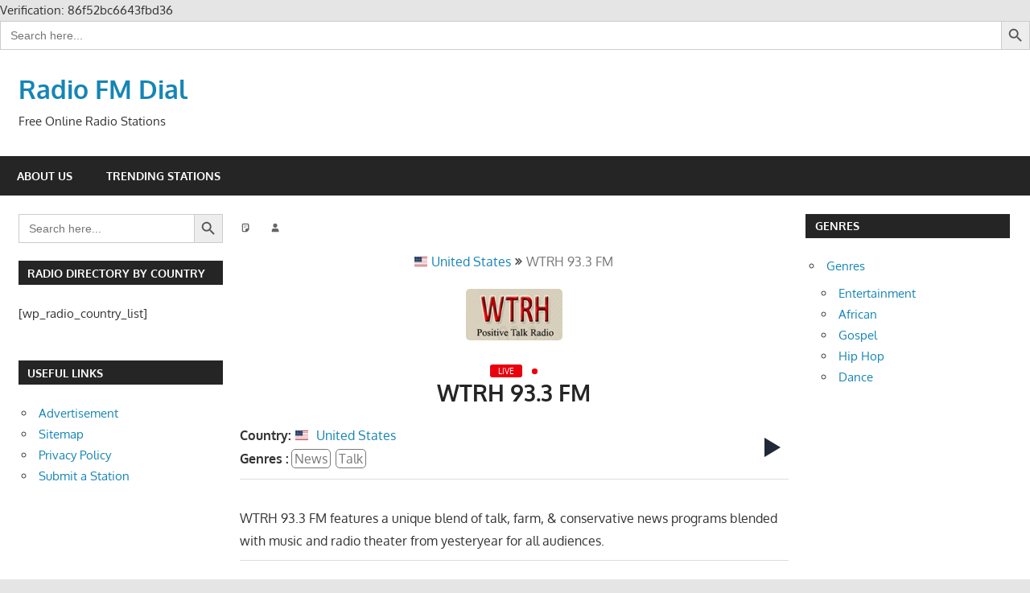

--- FILE ---
content_type: text/html; charset=UTF-8
request_url: https://radiofmdial.com/station/wtrh-93-3-fm/
body_size: 19056
content:
<!DOCTYPE html>
<html lang="en-US" prefix="og: https://ogp.me/ns#">

<head>
<meta charset="UTF-8">
<meta name="viewport" content="width=device-width, initial-scale=1">
<link rel="profile" href="https://gmpg.org/xfn/11">
<link rel="pingback" href="https://radiofmdial.com/xmlrpc.php">

<style>
#wpadminbar #wp-admin-bar-vtrts_pro_top_button .ab-icon:before {
	content: "\f185";
	color: #1DAE22;
	top: 3px;
}
</style>
<!-- Search Engine Optimization by Rank Math PRO - https://rankmath.com/ -->
<title>WTRH 93.3 FM &ndash; Radio FM Dial</title>
<meta name="description" content="56135 1 1 Station Stations word2 word3"/>
<meta name="robots" content="follow, index, max-snippet:-1, max-video-preview:-1, max-image-preview:large"/>
<link rel="canonical" href="https://radiofmdial.com/station/wtrh-93-3-fm/" />
<meta property="og:locale" content="en_US" />
<meta property="og:type" content="article" />
<meta property="og:title" content="WTRH 93.3 FM &ndash; Radio FM Dial" />
<meta property="og:description" content="56135 1 1 Station Stations word2 word3" />
<meta property="og:url" content="https://radiofmdial.com/station/wtrh-93-3-fm/" />
<meta property="og:site_name" content="Radio FM Dial" />
<meta property="article:publisher" content="https://mobile.facebook.com/myradiofmdial/?_rdc=1&_rdr" />
<meta property="article:author" content="https://www.facebook.com/myradiofmdial?mibextid=ZbWKwL" />
<meta property="fb:admins" content="426710201201351" />
<meta property="og:image" content="https://radiofmdial.com/wp-content/uploads/2021/04/IMG_20210401_173853_778.jpg" />
<meta property="og:image:secure_url" content="https://radiofmdial.com/wp-content/uploads/2021/04/IMG_20210401_173853_778.jpg" />
<meta property="og:image:width" content="523" />
<meta property="og:image:height" content="523" />
<meta property="og:image:type" content="image/jpeg" />
<meta name="twitter:card" content="summary_large_image" />
<meta name="twitter:title" content="WTRH 93.3 FM &ndash; Radio FM Dial" />
<meta name="twitter:description" content="56135 1 1 Station Stations word2 word3" />
<meta name="twitter:site" content="@myradiofmdial" />
<meta name="twitter:creator" content="@myradiofmdial" />
<meta name="twitter:image" content="https://radiofmdial.com/wp-content/uploads/2021/04/IMG_20210401_173853_778.jpg" />
<script type="application/ld+json" class="rank-math-schema-pro">{"@context":"https://schema.org","@graph":[{"image":{"@id":"https://radiofmdial.com/wp-content/plugins/wp-radio/assets/images/flags/us.svg"},"headline":"WTRH 93.3 FM &ndash; Radio FM Dial","description":"56135 1 1 Station Stations word2 word3","@type":"Article","author":{"@type":"Person","name":"Seth Kwame Glover"},"datePublished":"2020-10-09T13:27:36+00:00","dateModified":"2020-10-09T13:27:36+00:00","name":"WTRH 93.3 FM &ndash; Radio FM Dial","articleSection":"United States","@id":"https://radiofmdial.com/station/wtrh-93-3-fm/#schema-914544","isPartOf":{"@id":"https://radiofmdial.com/station/wtrh-93-3-fm/#webpage"},"publisher":{"@id":"https://radiofmdial.com/#organization"},"inLanguage":"en-US","mainEntityOfPage":{"@id":"https://radiofmdial.com/station/wtrh-93-3-fm/#webpage"}},{"@type":"WebSite","name":"RadioFMDial","url":"https://radiofmdial.com"},{"@type":"Organization","name":"Radio FM Dial","url":"https://radiofmdial.com/","logo":"https://www.radio.net/assets/images/logo/radio-net.png","address":{"@type":"PostalAddress","addressLocality":"Hamburg","postalCode":"00223","streetAddress":"M\u00fchlenkamp 59"},"contactPoint":{"@type":"ContactPoint","contactType":"customer service","email":"radiofmdial@gmail.com","telephone":"+ 233 266 099 999","availableLanguage":[{"@type":"Language","name":"German","alternateName":"de"},{"@type":"Language","name":"English","alternateName":"en"},{"@type":"Language","name":"French","alternateName":"fr"},{"@type":"Language","name":"Spanish","alternateName":"es"}]}},{"@type":"Organization","@id":"https://citinewsroom.com/#organization","name":"Radiofmdial","url":"https://radiofmdial.com/","sameAs":["https://www.facebook.com/citi97.3","https://www.instagram.com/citi973fm/","https://www.youtube.com/user/citifmvideos","https://en.wikipedia.org/wiki/Citi_FM_(Ghana)","https://twitter.com/citi973"],"logo":{"@type":"ImageObject","@id":"https://citinewsroom.com/#logo","inLanguage":"en-US","url":"https://citinewsroom.com/wp-content/uploads/2017/11/cnr-logo-new.jpg","caption":"Citinewsroom.com"},"image":{"@id":"https://citinewsroom.com/#logo"}},{"@content":"http://schema.org","@type":"WebSite","url":"https://radiofmdial.com/","potentialAction":{"@type":"SearchAction","target":"https://radiofmdial.com/search/?query={search_term_string}","query-input":"required name=search_term_string"}},{"@type":"Organization","@id":"https://radiofmdial.com/#organization","name":"Radiofmdial","url":"https://radiofmdial.com","sameAs":["https://mobile.facebook.com/myradiofmdial/?_rdc=1&amp;_rdr","https://twitter.com/myradiofmdial"],"email":"radiofmdial@gmail.com","logo":{"@type":"ImageObject","@id":"https://radiofmdial.com/#logo","url":"https://radiofmdial.com/wp-content/uploads/2021/04/IMG_20210401_173853_778.jpg","contentUrl":"https://radiofmdial.com/wp-content/uploads/2021/04/IMG_20210401_173853_778.jpg","caption":"Radio FM Dial","inLanguage":"en-US","width":"523","height":"523"}},{"@type":"WebSite","@id":"https://radiofmdial.com/#website","url":"https://radiofmdial.com","name":"Radio FM Dial","alternateName":"Internet Radio","publisher":{"@id":"https://radiofmdial.com/#organization"},"inLanguage":"en-US"},{"@type":"ImageObject","@id":"https://radiofmdial.com/wp-content/plugins/wp-radio/assets/images/flags/us.svg","url":"https://radiofmdial.com/wp-content/plugins/wp-radio/assets/images/flags/us.svg","width":"200","height":"200","inLanguage":"en-US"},{"@type":"BreadcrumbList","@id":"https://radiofmdial.com/station/wtrh-93-3-fm/#breadcrumb","itemListElement":[{"@type":"ListItem","position":"1","item":{"@id":"https://radiofmdial.com","name":"Home"}},{"@type":"ListItem","position":"2","item":{"@id":"https://radiofmdial.com/country/us/","name":"United States"}},{"@type":"ListItem","position":"3","item":{"@id":"https://radiofmdial.com/station/wtrh-93-3-fm/"}}]},{"@type":"WebPage","@id":"https://radiofmdial.com/station/wtrh-93-3-fm/#webpage","url":"https://radiofmdial.com/station/wtrh-93-3-fm/","name":"WTRH 93.3 FM &ndash; Radio FM Dial","datePublished":"","dateModified":"","isPartOf":{"@id":"https://radiofmdial.com/#website"},"primaryImageOfPage":{"@id":"https://radiofmdial.com/wp-content/plugins/wp-radio/assets/images/flags/us.svg"},"inLanguage":"en-US","breadcrumb":{"@id":"https://radiofmdial.com/station/wtrh-93-3-fm/#breadcrumb"}},{"@type":"Person","@id":"https://radiofmdial.com/author/","url":"https://radiofmdial.com/author/","image":{"@type":"ImageObject","@id":"https://secure.gravatar.com/avatar/?s=96&amp;d=mm&amp;r=g","url":"https://secure.gravatar.com/avatar/?s=96&amp;d=mm&amp;r=g","inLanguage":"en-US"},"worksFor":{"@id":"https://radiofmdial.com/#organization"}},{"@type":"Article","headline":"WTRH 93.3 FM &ndash; Radio FM Dial","datePublished":"","dateModified":"","articleSection":"United States","author":{"@id":"https://radiofmdial.com/author/"},"publisher":{"@id":"https://radiofmdial.com/#organization"},"description":"56135 1 1 Station Stations word2 word3","name":"WTRH 93.3 FM &ndash; Radio FM Dial","@id":"https://radiofmdial.com/station/wtrh-93-3-fm/#richSnippet","isPartOf":{"@id":"https://radiofmdial.com/station/wtrh-93-3-fm/#webpage"},"image":{"@id":"https://radiofmdial.com/wp-content/plugins/wp-radio/assets/images/flags/us.svg"},"inLanguage":"en-US","mainEntityOfPage":{"@id":"https://radiofmdial.com/station/wtrh-93-3-fm/#webpage"}}]}</script>
<!-- /Rank Math WordPress SEO plugin -->

<link rel="alternate" type="application/rss+xml" title="Radio FM Dial &raquo; Feed" href="https://radiofmdial.com/feed/" />
<link rel="alternate" type="application/rss+xml" title="Radio FM Dial &raquo; Comments Feed" href="https://radiofmdial.com/comments/feed/" />
<link rel="alternate" title="oEmbed (JSON)" type="application/json+oembed" href="https://radiofmdial.com/wp-json/oembed/1.0/embed?url=https%3A%2F%2Fradiofmdial.com%2Fstation%2Fwtrh-93-3-fm%2F" />
<link rel="alternate" title="oEmbed (XML)" type="text/xml+oembed" href="https://radiofmdial.com/wp-json/oembed/1.0/embed?url=https%3A%2F%2Fradiofmdial.com%2Fstation%2Fwtrh-93-3-fm%2F&#038;format=xml" />
		<!-- This site uses the Google Analytics by MonsterInsights plugin v8.26.0 - Using Analytics tracking - https://www.monsterinsights.com/ -->
							<script src="//www.googletagmanager.com/gtag/js?id=G-DGJTBCVVHH"  data-cfasync="false" data-wpfc-render="false" type="text/javascript" async></script>
			<script data-cfasync="false" data-wpfc-render="false" type="text/javascript">
				var mi_version = '8.26.0';
				var mi_track_user = true;
				var mi_no_track_reason = '';
								var MonsterInsightsDefaultLocations = {"page_location":"https:\/\/radiofmdial.com\/station\/wtrh-93-3-fm\/"};
				if ( typeof MonsterInsightsPrivacyGuardFilter === 'function' ) {
					var MonsterInsightsLocations = (typeof MonsterInsightsExcludeQuery === 'object') ? MonsterInsightsPrivacyGuardFilter( MonsterInsightsExcludeQuery ) : MonsterInsightsPrivacyGuardFilter( MonsterInsightsDefaultLocations );
				} else {
					var MonsterInsightsLocations = (typeof MonsterInsightsExcludeQuery === 'object') ? MonsterInsightsExcludeQuery : MonsterInsightsDefaultLocations;
				}

								var disableStrs = [
										'ga-disable-G-DGJTBCVVHH',
									];

				/* Function to detect opted out users */
				function __gtagTrackerIsOptedOut() {
					for (var index = 0; index < disableStrs.length; index++) {
						if (document.cookie.indexOf(disableStrs[index] + '=true') > -1) {
							return true;
						}
					}

					return false;
				}

				/* Disable tracking if the opt-out cookie exists. */
				if (__gtagTrackerIsOptedOut()) {
					for (var index = 0; index < disableStrs.length; index++) {
						window[disableStrs[index]] = true;
					}
				}

				/* Opt-out function */
				function __gtagTrackerOptout() {
					for (var index = 0; index < disableStrs.length; index++) {
						document.cookie = disableStrs[index] + '=true; expires=Thu, 31 Dec 2099 23:59:59 UTC; path=/';
						window[disableStrs[index]] = true;
					}
				}

				if ('undefined' === typeof gaOptout) {
					function gaOptout() {
						__gtagTrackerOptout();
					}
				}
								window.dataLayer = window.dataLayer || [];

				window.MonsterInsightsDualTracker = {
					helpers: {},
					trackers: {},
				};
				if (mi_track_user) {
					function __gtagDataLayer() {
						dataLayer.push(arguments);
					}

					function __gtagTracker(type, name, parameters) {
						if (!parameters) {
							parameters = {};
						}

						if (parameters.send_to) {
							__gtagDataLayer.apply(null, arguments);
							return;
						}

						if (type === 'event') {
														parameters.send_to = monsterinsights_frontend.v4_id;
							var hookName = name;
							if (typeof parameters['event_category'] !== 'undefined') {
								hookName = parameters['event_category'] + ':' + name;
							}

							if (typeof MonsterInsightsDualTracker.trackers[hookName] !== 'undefined') {
								MonsterInsightsDualTracker.trackers[hookName](parameters);
							} else {
								__gtagDataLayer('event', name, parameters);
							}
							
						} else {
							__gtagDataLayer.apply(null, arguments);
						}
					}

					__gtagTracker('js', new Date());
					__gtagTracker('set', {
						'developer_id.dZGIzZG': true,
											});
					if ( MonsterInsightsLocations.page_location ) {
						__gtagTracker('set', MonsterInsightsLocations);
					}
										__gtagTracker('config', 'G-DGJTBCVVHH', {"forceSSL":"true","link_attribution":"true"} );
															window.gtag = __gtagTracker;										(function () {
						/* https://developers.google.com/analytics/devguides/collection/analyticsjs/ */
						/* ga and __gaTracker compatibility shim. */
						var noopfn = function () {
							return null;
						};
						var newtracker = function () {
							return new Tracker();
						};
						var Tracker = function () {
							return null;
						};
						var p = Tracker.prototype;
						p.get = noopfn;
						p.set = noopfn;
						p.send = function () {
							var args = Array.prototype.slice.call(arguments);
							args.unshift('send');
							__gaTracker.apply(null, args);
						};
						var __gaTracker = function () {
							var len = arguments.length;
							if (len === 0) {
								return;
							}
							var f = arguments[len - 1];
							if (typeof f !== 'object' || f === null || typeof f.hitCallback !== 'function') {
								if ('send' === arguments[0]) {
									var hitConverted, hitObject = false, action;
									if ('event' === arguments[1]) {
										if ('undefined' !== typeof arguments[3]) {
											hitObject = {
												'eventAction': arguments[3],
												'eventCategory': arguments[2],
												'eventLabel': arguments[4],
												'value': arguments[5] ? arguments[5] : 1,
											}
										}
									}
									if ('pageview' === arguments[1]) {
										if ('undefined' !== typeof arguments[2]) {
											hitObject = {
												'eventAction': 'page_view',
												'page_path': arguments[2],
											}
										}
									}
									if (typeof arguments[2] === 'object') {
										hitObject = arguments[2];
									}
									if (typeof arguments[5] === 'object') {
										Object.assign(hitObject, arguments[5]);
									}
									if ('undefined' !== typeof arguments[1].hitType) {
										hitObject = arguments[1];
										if ('pageview' === hitObject.hitType) {
											hitObject.eventAction = 'page_view';
										}
									}
									if (hitObject) {
										action = 'timing' === arguments[1].hitType ? 'timing_complete' : hitObject.eventAction;
										hitConverted = mapArgs(hitObject);
										__gtagTracker('event', action, hitConverted);
									}
								}
								return;
							}

							function mapArgs(args) {
								var arg, hit = {};
								var gaMap = {
									'eventCategory': 'event_category',
									'eventAction': 'event_action',
									'eventLabel': 'event_label',
									'eventValue': 'event_value',
									'nonInteraction': 'non_interaction',
									'timingCategory': 'event_category',
									'timingVar': 'name',
									'timingValue': 'value',
									'timingLabel': 'event_label',
									'page': 'page_path',
									'location': 'page_location',
									'title': 'page_title',
									'referrer' : 'page_referrer',
								};
								for (arg in args) {
																		if (!(!args.hasOwnProperty(arg) || !gaMap.hasOwnProperty(arg))) {
										hit[gaMap[arg]] = args[arg];
									} else {
										hit[arg] = args[arg];
									}
								}
								return hit;
							}

							try {
								f.hitCallback();
							} catch (ex) {
							}
						};
						__gaTracker.create = newtracker;
						__gaTracker.getByName = newtracker;
						__gaTracker.getAll = function () {
							return [];
						};
						__gaTracker.remove = noopfn;
						__gaTracker.loaded = true;
						window['__gaTracker'] = __gaTracker;
					})();
									} else {
										console.log("");
					(function () {
						function __gtagTracker() {
							return null;
						}

						window['__gtagTracker'] = __gtagTracker;
						window['gtag'] = __gtagTracker;
					})();
									}
			</script>
				<!-- / Google Analytics by MonsterInsights -->
		<style id='wp-img-auto-sizes-contain-inline-css' type='text/css'>
img:is([sizes=auto i],[sizes^="auto," i]){contain-intrinsic-size:3000px 1500px}
/*# sourceURL=wp-img-auto-sizes-contain-inline-css */
</style>
<link rel='stylesheet' id='gambit-theme-fonts-css' href='https://radiofmdial.com/wp-content/fonts/87f14628d02ed0cb793d84cb60d74059.css?ver=20201110' type='text/css' media='all' />
<style id='wp-emoji-styles-inline-css' type='text/css'>

	img.wp-smiley, img.emoji {
		display: inline !important;
		border: none !important;
		box-shadow: none !important;
		height: 1em !important;
		width: 1em !important;
		margin: 0 0.07em !important;
		vertical-align: -0.1em !important;
		background: none !important;
		padding: 0 !important;
	}
/*# sourceURL=wp-emoji-styles-inline-css */
</style>
<link rel='stylesheet' id='wp-block-library-css' href='https://radiofmdial.com/wp-includes/css/dist/block-library/style.min.css?ver=dc295d873083afb5791aa51c3f96977c' type='text/css' media='all' />
<style id='classic-theme-styles-inline-css' type='text/css'>
/*! This file is auto-generated */
.wp-block-button__link{color:#fff;background-color:#32373c;border-radius:9999px;box-shadow:none;text-decoration:none;padding:calc(.667em + 2px) calc(1.333em + 2px);font-size:1.125em}.wp-block-file__button{background:#32373c;color:#fff;text-decoration:none}
/*# sourceURL=/wp-includes/css/classic-themes.min.css */
</style>
<style id='global-styles-inline-css' type='text/css'>
:root{--wp--preset--aspect-ratio--square: 1;--wp--preset--aspect-ratio--4-3: 4/3;--wp--preset--aspect-ratio--3-4: 3/4;--wp--preset--aspect-ratio--3-2: 3/2;--wp--preset--aspect-ratio--2-3: 2/3;--wp--preset--aspect-ratio--16-9: 16/9;--wp--preset--aspect-ratio--9-16: 9/16;--wp--preset--color--black: #000000;--wp--preset--color--cyan-bluish-gray: #abb8c3;--wp--preset--color--white: #ffffff;--wp--preset--color--pale-pink: #f78da7;--wp--preset--color--vivid-red: #cf2e2e;--wp--preset--color--luminous-vivid-orange: #ff6900;--wp--preset--color--luminous-vivid-amber: #fcb900;--wp--preset--color--light-green-cyan: #7bdcb5;--wp--preset--color--vivid-green-cyan: #00d084;--wp--preset--color--pale-cyan-blue: #8ed1fc;--wp--preset--color--vivid-cyan-blue: #0693e3;--wp--preset--color--vivid-purple: #9b51e0;--wp--preset--color--primary: #1585b5;--wp--preset--color--secondary: #006c9c;--wp--preset--color--tertiary: #005282;--wp--preset--color--accent: #b52315;--wp--preset--color--highlight: #15b545;--wp--preset--color--light-gray: #e5e5e5;--wp--preset--color--gray: #999999;--wp--preset--color--dark-gray: #252525;--wp--preset--gradient--vivid-cyan-blue-to-vivid-purple: linear-gradient(135deg,rgb(6,147,227) 0%,rgb(155,81,224) 100%);--wp--preset--gradient--light-green-cyan-to-vivid-green-cyan: linear-gradient(135deg,rgb(122,220,180) 0%,rgb(0,208,130) 100%);--wp--preset--gradient--luminous-vivid-amber-to-luminous-vivid-orange: linear-gradient(135deg,rgb(252,185,0) 0%,rgb(255,105,0) 100%);--wp--preset--gradient--luminous-vivid-orange-to-vivid-red: linear-gradient(135deg,rgb(255,105,0) 0%,rgb(207,46,46) 100%);--wp--preset--gradient--very-light-gray-to-cyan-bluish-gray: linear-gradient(135deg,rgb(238,238,238) 0%,rgb(169,184,195) 100%);--wp--preset--gradient--cool-to-warm-spectrum: linear-gradient(135deg,rgb(74,234,220) 0%,rgb(151,120,209) 20%,rgb(207,42,186) 40%,rgb(238,44,130) 60%,rgb(251,105,98) 80%,rgb(254,248,76) 100%);--wp--preset--gradient--blush-light-purple: linear-gradient(135deg,rgb(255,206,236) 0%,rgb(152,150,240) 100%);--wp--preset--gradient--blush-bordeaux: linear-gradient(135deg,rgb(254,205,165) 0%,rgb(254,45,45) 50%,rgb(107,0,62) 100%);--wp--preset--gradient--luminous-dusk: linear-gradient(135deg,rgb(255,203,112) 0%,rgb(199,81,192) 50%,rgb(65,88,208) 100%);--wp--preset--gradient--pale-ocean: linear-gradient(135deg,rgb(255,245,203) 0%,rgb(182,227,212) 50%,rgb(51,167,181) 100%);--wp--preset--gradient--electric-grass: linear-gradient(135deg,rgb(202,248,128) 0%,rgb(113,206,126) 100%);--wp--preset--gradient--midnight: linear-gradient(135deg,rgb(2,3,129) 0%,rgb(40,116,252) 100%);--wp--preset--font-size--small: 13px;--wp--preset--font-size--medium: 20px;--wp--preset--font-size--large: 36px;--wp--preset--font-size--x-large: 42px;--wp--preset--spacing--20: 0.44rem;--wp--preset--spacing--30: 0.67rem;--wp--preset--spacing--40: 1rem;--wp--preset--spacing--50: 1.5rem;--wp--preset--spacing--60: 2.25rem;--wp--preset--spacing--70: 3.38rem;--wp--preset--spacing--80: 5.06rem;--wp--preset--shadow--natural: 6px 6px 9px rgba(0, 0, 0, 0.2);--wp--preset--shadow--deep: 12px 12px 50px rgba(0, 0, 0, 0.4);--wp--preset--shadow--sharp: 6px 6px 0px rgba(0, 0, 0, 0.2);--wp--preset--shadow--outlined: 6px 6px 0px -3px rgb(255, 255, 255), 6px 6px rgb(0, 0, 0);--wp--preset--shadow--crisp: 6px 6px 0px rgb(0, 0, 0);}:where(.is-layout-flex){gap: 0.5em;}:where(.is-layout-grid){gap: 0.5em;}body .is-layout-flex{display: flex;}.is-layout-flex{flex-wrap: wrap;align-items: center;}.is-layout-flex > :is(*, div){margin: 0;}body .is-layout-grid{display: grid;}.is-layout-grid > :is(*, div){margin: 0;}:where(.wp-block-columns.is-layout-flex){gap: 2em;}:where(.wp-block-columns.is-layout-grid){gap: 2em;}:where(.wp-block-post-template.is-layout-flex){gap: 1.25em;}:where(.wp-block-post-template.is-layout-grid){gap: 1.25em;}.has-black-color{color: var(--wp--preset--color--black) !important;}.has-cyan-bluish-gray-color{color: var(--wp--preset--color--cyan-bluish-gray) !important;}.has-white-color{color: var(--wp--preset--color--white) !important;}.has-pale-pink-color{color: var(--wp--preset--color--pale-pink) !important;}.has-vivid-red-color{color: var(--wp--preset--color--vivid-red) !important;}.has-luminous-vivid-orange-color{color: var(--wp--preset--color--luminous-vivid-orange) !important;}.has-luminous-vivid-amber-color{color: var(--wp--preset--color--luminous-vivid-amber) !important;}.has-light-green-cyan-color{color: var(--wp--preset--color--light-green-cyan) !important;}.has-vivid-green-cyan-color{color: var(--wp--preset--color--vivid-green-cyan) !important;}.has-pale-cyan-blue-color{color: var(--wp--preset--color--pale-cyan-blue) !important;}.has-vivid-cyan-blue-color{color: var(--wp--preset--color--vivid-cyan-blue) !important;}.has-vivid-purple-color{color: var(--wp--preset--color--vivid-purple) !important;}.has-black-background-color{background-color: var(--wp--preset--color--black) !important;}.has-cyan-bluish-gray-background-color{background-color: var(--wp--preset--color--cyan-bluish-gray) !important;}.has-white-background-color{background-color: var(--wp--preset--color--white) !important;}.has-pale-pink-background-color{background-color: var(--wp--preset--color--pale-pink) !important;}.has-vivid-red-background-color{background-color: var(--wp--preset--color--vivid-red) !important;}.has-luminous-vivid-orange-background-color{background-color: var(--wp--preset--color--luminous-vivid-orange) !important;}.has-luminous-vivid-amber-background-color{background-color: var(--wp--preset--color--luminous-vivid-amber) !important;}.has-light-green-cyan-background-color{background-color: var(--wp--preset--color--light-green-cyan) !important;}.has-vivid-green-cyan-background-color{background-color: var(--wp--preset--color--vivid-green-cyan) !important;}.has-pale-cyan-blue-background-color{background-color: var(--wp--preset--color--pale-cyan-blue) !important;}.has-vivid-cyan-blue-background-color{background-color: var(--wp--preset--color--vivid-cyan-blue) !important;}.has-vivid-purple-background-color{background-color: var(--wp--preset--color--vivid-purple) !important;}.has-black-border-color{border-color: var(--wp--preset--color--black) !important;}.has-cyan-bluish-gray-border-color{border-color: var(--wp--preset--color--cyan-bluish-gray) !important;}.has-white-border-color{border-color: var(--wp--preset--color--white) !important;}.has-pale-pink-border-color{border-color: var(--wp--preset--color--pale-pink) !important;}.has-vivid-red-border-color{border-color: var(--wp--preset--color--vivid-red) !important;}.has-luminous-vivid-orange-border-color{border-color: var(--wp--preset--color--luminous-vivid-orange) !important;}.has-luminous-vivid-amber-border-color{border-color: var(--wp--preset--color--luminous-vivid-amber) !important;}.has-light-green-cyan-border-color{border-color: var(--wp--preset--color--light-green-cyan) !important;}.has-vivid-green-cyan-border-color{border-color: var(--wp--preset--color--vivid-green-cyan) !important;}.has-pale-cyan-blue-border-color{border-color: var(--wp--preset--color--pale-cyan-blue) !important;}.has-vivid-cyan-blue-border-color{border-color: var(--wp--preset--color--vivid-cyan-blue) !important;}.has-vivid-purple-border-color{border-color: var(--wp--preset--color--vivid-purple) !important;}.has-vivid-cyan-blue-to-vivid-purple-gradient-background{background: var(--wp--preset--gradient--vivid-cyan-blue-to-vivid-purple) !important;}.has-light-green-cyan-to-vivid-green-cyan-gradient-background{background: var(--wp--preset--gradient--light-green-cyan-to-vivid-green-cyan) !important;}.has-luminous-vivid-amber-to-luminous-vivid-orange-gradient-background{background: var(--wp--preset--gradient--luminous-vivid-amber-to-luminous-vivid-orange) !important;}.has-luminous-vivid-orange-to-vivid-red-gradient-background{background: var(--wp--preset--gradient--luminous-vivid-orange-to-vivid-red) !important;}.has-very-light-gray-to-cyan-bluish-gray-gradient-background{background: var(--wp--preset--gradient--very-light-gray-to-cyan-bluish-gray) !important;}.has-cool-to-warm-spectrum-gradient-background{background: var(--wp--preset--gradient--cool-to-warm-spectrum) !important;}.has-blush-light-purple-gradient-background{background: var(--wp--preset--gradient--blush-light-purple) !important;}.has-blush-bordeaux-gradient-background{background: var(--wp--preset--gradient--blush-bordeaux) !important;}.has-luminous-dusk-gradient-background{background: var(--wp--preset--gradient--luminous-dusk) !important;}.has-pale-ocean-gradient-background{background: var(--wp--preset--gradient--pale-ocean) !important;}.has-electric-grass-gradient-background{background: var(--wp--preset--gradient--electric-grass) !important;}.has-midnight-gradient-background{background: var(--wp--preset--gradient--midnight) !important;}.has-small-font-size{font-size: var(--wp--preset--font-size--small) !important;}.has-medium-font-size{font-size: var(--wp--preset--font-size--medium) !important;}.has-large-font-size{font-size: var(--wp--preset--font-size--large) !important;}.has-x-large-font-size{font-size: var(--wp--preset--font-size--x-large) !important;}
:where(.wp-block-post-template.is-layout-flex){gap: 1.25em;}:where(.wp-block-post-template.is-layout-grid){gap: 1.25em;}
:where(.wp-block-term-template.is-layout-flex){gap: 1.25em;}:where(.wp-block-term-template.is-layout-grid){gap: 1.25em;}
:where(.wp-block-columns.is-layout-flex){gap: 2em;}:where(.wp-block-columns.is-layout-grid){gap: 2em;}
:root :where(.wp-block-pullquote){font-size: 1.5em;line-height: 1.6;}
/*# sourceURL=global-styles-inline-css */
</style>
<link rel='stylesheet' id='select2-css' href='https://radiofmdial.com/wp-content/plugins/wp-radio/assets/vendor/select2/select2.min.css?ver=4.0.11' type='text/css' media='all' />
<link rel='stylesheet' id='dashicons-css' href='https://radiofmdial.com/wp-includes/css/dashicons.min.css?ver=dc295d873083afb5791aa51c3f96977c' type='text/css' media='all' />
<link rel='stylesheet' id='wp-radio-css' href='https://radiofmdial.com/wp-content/plugins/wp-radio/assets/css/frontend.css?ver=3.1.9' type='text/css' media='all' />
<style id='wp-radio-inline-css' type='text/css'>
.wp-radio-listing .listing-thumbnail img.listing-thumb {width: 120px; height: 120px}.wp-radio-player.shortcode .station-thumbnail {width: 120px; height: 120px}
/*# sourceURL=wp-radio-inline-css */
</style>
<link rel='stylesheet' id='ivory-search-styles-css' href='https://radiofmdial.com/wp-content/plugins/add-search-to-menu/public/css/ivory-search.min.css?ver=5.5.13' type='text/css' media='all' />
<link rel='stylesheet' id='gambit-stylesheet-css' href='https://radiofmdial.com/wp-content/themes/gambit/style.css?ver=2.1.1' type='text/css' media='all' />
<link rel='stylesheet' id='gambit-safari-flexbox-fixes-css' href='https://radiofmdial.com/wp-content/themes/gambit/assets/css/safari-flexbox-fixes.css?ver=20210115' type='text/css' media='all' />
<script type="text/javascript" id="ahc_front_js-js-extra">
/* <![CDATA[ */
var ahc_ajax_front = {"ajax_url":"https://radiofmdial.com/wp-admin/admin-ajax.php","page_id":"56135","page_title":"WTRH 93.3 FM","post_type":"wp_radio"};
//# sourceURL=ahc_front_js-js-extra
/* ]]> */
</script>
<script type="text/javascript" src="https://radiofmdial.com/wp-content/plugins/visitors-traffic-real-time-statistics-pro/js/front.js?ver=dc295d873083afb5791aa51c3f96977c" id="ahc_front_js-js"></script>
<script type="text/javascript" src="https://radiofmdial.com/wp-content/plugins/wp-yandex-metrika/assets/YmEc.min.js?ver=1.2.2" id="wp-yandex-metrika_YmEc-js"></script>
<script type="text/javascript" id="wp-yandex-metrika_YmEc-js-after">
/* <![CDATA[ */
window.tmpwpym={datalayername:'dataLayer',counters:JSON.parse('[{"number":"104814097","webvisor":"1"}]'),targets:JSON.parse('[]')};
//# sourceURL=wp-yandex-metrika_YmEc-js-after
/* ]]> */
</script>
<script type="text/javascript" src="https://radiofmdial.com/wp-includes/js/jquery/jquery.min.js?ver=3.7.1" id="jquery-core-js"></script>
<script type="text/javascript" src="https://radiofmdial.com/wp-includes/js/jquery/jquery-migrate.min.js?ver=3.4.1" id="jquery-migrate-js"></script>
<script type="text/javascript" src="https://radiofmdial.com/wp-content/plugins/wp-yandex-metrika/assets/frontend.min.js?ver=1.2.2" id="wp-yandex-metrika_frontend-js"></script>
<script type="text/javascript" src="https://radiofmdial.com/wp-content/plugins/google-analytics-premium/assets/js/frontend-gtag.min.js?ver=8.26.0" id="monsterinsights-frontend-script-js"></script>
<script data-cfasync="false" data-wpfc-render="false" type="text/javascript" id='monsterinsights-frontend-script-js-extra'>/* <![CDATA[ */
var monsterinsights_frontend = {"js_events_tracking":"true","download_extensions":"doc,pdf,ppt,zip,xls,docx,pptx,xlsx","inbound_paths":"[{\"path\":\"\\\/go\\\/\",\"label\":\"affiliate\"},{\"path\":\"\\\/recommend\\\/\",\"label\":\"affiliate\"}]","home_url":"https:\/\/radiofmdial.com","hash_tracking":"false","v4_id":"G-DGJTBCVVHH"};/* ]]> */
</script>
<script type="text/javascript" src="https://radiofmdial.com/wp-content/themes/gambit/assets/js/svgxuse.min.js?ver=1.2.6" id="svgxuse-js"></script>
<link rel="https://api.w.org/" href="https://radiofmdial.com/wp-json/" />			<meta name="monetag" content="efdf7c49d33cd2c6fe5c7952324f2311" />
			<!DOCTYPE html>
    <html lang="en">
    <head>
<!-- Google Tag Manager -->
<script>(function(w,d,s,l,i){w[l]=w[l]||[];w[l].push({'gtm.start':
new Date().getTime(),event:'gtm.js'});var f=d.getElementsByTagName(s)[0],
j=d.createElement(s),dl=l!='dataLayer'?'&l='+l:'';j.async=true;j.src=
'https://www.googletagmanager.com/gtm.js?id='+i+dl;f.parentNode.insertBefore(j,f);
})(window,document,'script','dataLayer','GTM-NKC26ML');</script>
<!-- End Google Tag Manager -->





<meta name="msvalidate.01" content="7DE7C3D2D869203FDA0D0BC0017E6612" />



<html>
    <head>
        <meta http-equiv="Content-Type" content="text/html; charset=UTF-8">
    </head>
    <body data-rsssl=1>Verification: 86f52bc6643fbd36</body>
</html>


<meta name="yandex-verification" content="86f52bc6643fbd36" />



<!-- Yandex.Metrika counter -->
<script type="text/javascript">
    (function(m,e,t,r,i,k,a){
        m[i]=m[i]||function(){(m[i].a=m[i].a||[]).push(arguments)};
        m[i].l=1*new Date();
        for (var j = 0; j < document.scripts.length; j++) {if (document.scripts[j].src === r) { return; }}
        k=e.createElement(t),a=e.getElementsByTagName(t)[0],k.async=1,k.src=r,a.parentNode.insertBefore(k,a)
    })(window, document,'script','https://mc.yandex.ru/metrika/tag.js?id=104814097', 'ym');

    ym(104814097, 'init', {ssr:true, webvisor:true, clickmap:true, ecommerce:"dataLayer", accurateTrackBounce:true, trackLinks:true});
</script>
<noscript><div><img src="https://mc.yandex.ru/watch/104814097" style="position:absolute; left:-9999px;" alt="" /></div></noscript>
<!-- /Yandex.Metrika counter -->

		
		
		
<script src="https://quge5.com/88/tag.min.js" data-zone="204203" async data-cfasync="false"></script>
		
		
		
		
<script type="text/javascript" src="//data527.click/7a815f5f7cc36d0c06eb/44ca0a8eb7/?placementName=default"></script>
<meta name="verification" content="f612c7d25f5690ad41496fcfdbf8d1" /><!-- Analytics by WP Statistics - https://wp-statistics.com -->
<meta name="generator" content="Elementor 3.34.1; features: additional_custom_breakpoints; settings: css_print_method-external, google_font-enabled, font_display-auto">
			<style>
				.e-con.e-parent:nth-of-type(n+4):not(.e-lazyloaded):not(.e-no-lazyload),
				.e-con.e-parent:nth-of-type(n+4):not(.e-lazyloaded):not(.e-no-lazyload) * {
					background-image: none !important;
				}
				@media screen and (max-height: 1024px) {
					.e-con.e-parent:nth-of-type(n+3):not(.e-lazyloaded):not(.e-no-lazyload),
					.e-con.e-parent:nth-of-type(n+3):not(.e-lazyloaded):not(.e-no-lazyload) * {
						background-image: none !important;
					}
				}
				@media screen and (max-height: 640px) {
					.e-con.e-parent:nth-of-type(n+2):not(.e-lazyloaded):not(.e-no-lazyload),
					.e-con.e-parent:nth-of-type(n+2):not(.e-lazyloaded):not(.e-no-lazyload) * {
						background-image: none !important;
					}
				}
			</style>
			<!-- There is no amphtml version available for this URL. -->        <!-- Yandex.Metrica counter -->
        <script type="text/javascript">
            (function (m, e, t, r, i, k, a) {
                m[i] = m[i] || function () {
                    (m[i].a = m[i].a || []).push(arguments)
                };
                m[i].l = 1 * new Date();
                k = e.createElement(t), a = e.getElementsByTagName(t)[0], k.async = 1, k.src = r, a.parentNode.insertBefore(k, a)
            })

            (window, document, "script", "https://mc.yandex.ru/metrika/tag.js", "ym");

            ym("104814097", "init", {
                clickmap: true,
                trackLinks: true,
                accurateTrackBounce: true,
                webvisor: true,
                ecommerce: "dataLayer",
                params: {
                    __ym: {
                        "ymCmsPlugin": {
                            "cms": "wordpress",
                            "cmsVersion":"6.9",
                            "pluginVersion": "1.2.2",
                            "ymCmsRip": "1555607077"
                        }
                    }
                }
            });
        </script>
        <!-- /Yandex.Metrica counter -->
        <link rel="icon" href="https://radiofmdial.com/wp-content/uploads/2022/08/cropped-IMG-20220814-WA0005-32x32.jpg" sizes="32x32" />
<link rel="icon" href="https://radiofmdial.com/wp-content/uploads/2022/08/cropped-IMG-20220814-WA0005-192x192.jpg" sizes="192x192" />
<link rel="apple-touch-icon" href="https://radiofmdial.com/wp-content/uploads/2022/08/cropped-IMG-20220814-WA0005-180x180.jpg" />
<meta name="msapplication-TileImage" content="https://radiofmdial.com/wp-content/uploads/2022/08/cropped-IMG-20220814-WA0005-270x270.jpg" />
		<style type="text/css" id="wp-custom-css">
			





		</style>
		<form data-min-no-for-search=1 data-result-box-max-height=400 data-form-id=57958 class="is-search-form is-form-style is-form-style-3 is-form-id-57958 is-ajax-search" action="https://radiofmdial.com/" method="get" role="search" ><label for="is-search-input-57958"><span class="is-screen-reader-text">Search for:</span><input  type="search" id="is-search-input-57958" name="s" value="" class="is-search-input" placeholder="Search here..." autocomplete=off /><span class="is-loader-image" style="display: none;background-image:url(https://radiofmdial.com/wp-content/plugins/add-search-to-menu/public/images/spinner.gif);" ></span></label><button type="submit" class="is-search-submit"><span class="is-screen-reader-text">Search Button</span><span class="is-search-icon"><svg focusable="false" aria-label="Search" xmlns="http://www.w3.org/2000/svg" viewBox="0 0 24 24" width="24px"><path d="M15.5 14h-.79l-.28-.27C15.41 12.59 16 11.11 16 9.5 16 5.91 13.09 3 9.5 3S3 5.91 3 9.5 5.91 16 9.5 16c1.61 0 3.09-.59 4.23-1.57l.27.28v.79l5 4.99L20.49 19l-4.99-5zm-6 0C7.01 14 5 11.99 5 9.5S7.01 5 9.5 5 14 7.01 14 9.5 11.99 14 9.5 14z"></path></svg></span></button><input type="hidden" name="id" value="57958" /><input type="hidden" name="post_type" value="wp_radio" /></form></head>

<body data-rsssl=1 class="wp-singular wp_radio-template-default single single-wp_radio postid-56135 page page-id-56135 wp-embed-responsive wp-theme-gambit gambit content-center elementor-default elementor-kit-1399">
<!DOCTYPE html>
    <html lang="en">
    <head>
<!-- Google Tag Manager (noscript) -->
<noscript><iframe src="https://www.googletagmanager.com/ns.html?id=GTM-NKC26ML"
height="0" width="0" style="display:none;visibility:hidden"></iframe></noscript>
<!-- End Google Tag Manager (noscript) -->

		

<!-- Yandex.RTB -->
<script>window.yaContextCb=window.yaContextCb||[]</script>
<script src="https://yandex.ru/ads/system/context.js" async></script>
		
		
		
<script src="https://pl28491252.effectivegatecpm.com/18/6f/03/186f038c5b86c0ca5a1bed8845192acd.js"></script>
		
		
		

<script type="text/javascript">
	atOptions = {
		'key' : '4eb220dc80c28a01c263362c068a9288',
		'format' : 'iframe',
		'height' : 90,
		'width' : 728,
		'params' : {}
	};
</script>
<script type="text/javascript" src="//www.highperformanceformat.com/4eb220dc80c28a01c263362c068a9288/invoke.js"></script>
		
		
		

<script type="text/javascript">
	atOptions = {
		'key' : '4eb220dc80c28a01c263362c068a9288',
		'format' : 'iframe',
		'height' : 90,
		'width' : 728,
		'params' : {}
	};
</script>
<script type="text/javascript" src="//www.highperformanceformat.com/4eb220dc80c28a01c263362c068a9288/invoke.js"></script>
		
		
		

<script type="text/javascript">
	atOptions = {
		'key' : '4eb220dc80c28a01c263362c068a9288',
		'format' : 'iframe',
		'height' : 90,
		'width' : 728,
		'params' : {}
	};
</script>
<script type="text/javascript" src="//www.highperformanceformat.com/4eb220dc80c28a01c263362c068a9288/invoke.js"></script>
		
		
		

<script type="text/javascript">
	atOptions = {
		'key' : '4eb220dc80c28a01c263362c068a9288',
		'format' : 'iframe',
		'height' : 90,
		'width' : 728,
		'params' : {}
	};
</script>
<script type="text/javascript" src="//www.highperformanceformat.com/4eb220dc80c28a01c263362c068a9288/invoke.js"></script>
		
		
		
<script type="text/javascript">
	atOptions = {
		'key' : '05168806042ebfec46fdf09589c0ae8b',
		'format' : 'iframe',
		'height' : 250,
		'width' : 300,
		'params' : {}
	};
</script>
<script type="text/javascript" src="//www.highperformanceformat.com/05168806042ebfec46fdf09589c0ae8b/invoke.js"></script>

	
	<div id="page" class="hfeed site">

		<a class="skip-link screen-reader-text" href="#content">Skip to content</a>

				
		<header id="masthead" class="site-header clearfix" role="banner">

			<div class="header-main container clearfix">

				<div id="logo" class="site-branding clearfix">

										
			<p class="site-title"><a href="https://radiofmdial.com/" rel="home">Radio FM Dial</a></p>

								
			<p class="site-description">Free Online Radio Stations</p>

			
				</div><!-- .site-branding -->

				<div class="header-widgets clearfix">

					
				</div><!-- .header-widgets -->

			</div><!-- .header-main -->

			

	<div id="main-navigation-wrap" class="primary-navigation-wrap">

		<button class="primary-menu-toggle menu-toggle" aria-controls="primary-menu" aria-expanded="false" >
			<svg class="icon icon-menu" aria-hidden="true" role="img"> <use xlink:href="https://radiofmdial.com/wp-content/themes/gambit/assets/icons/genericons-neue.svg#menu"></use> </svg><svg class="icon icon-close" aria-hidden="true" role="img"> <use xlink:href="https://radiofmdial.com/wp-content/themes/gambit/assets/icons/genericons-neue.svg#close"></use> </svg>			<span class="menu-toggle-text">Navigation</span>
		</button>

		<div class="primary-navigation">

			<nav id="site-navigation" class="main-navigation" role="navigation"  aria-label="Primary Menu">

				<ul id="primary-menu" class="menu"><li id="menu-item-6797" class="menu-item menu-item-type-post_type menu-item-object-page menu-item-6797"><a href="https://radiofmdial.com/about/">About us</a></li>
<li id="menu-item-59288" class="menu-item menu-item-type-post_type menu-item-object-page menu-item-59288"><a href="https://radiofmdial.com/trending-station/">Trending Stations</a></li>
</ul>			</nav><!-- #site-navigation -->

		</div><!-- .primary-navigation -->

	</div>



		</header><!-- #masthead -->

		
		<div id="content-wrap" class="site-content-wrap clearfix">

			
			
			<div id="content" class="site-content container clearfix">

	<section id="primary" class="content-area">
		<main id="main" class="site-main" role="main">

		
<article id="post-56135" class="post-56135 wp_radio type-wp_radio status-publish hentry radio_country-us radio_genre-news radio_genre-talk">

	
	<header class="entry-header">

		
		<div class="entry-meta"><span class="meta-date"><svg class="icon icon-standard" aria-hidden="true" role="img"> <use xlink:href="https://radiofmdial.com/wp-content/themes/gambit/assets/icons/genericons-neue.svg#standard"></use> </svg><a href="https://radiofmdial.com/station/wtrh-93-3-fm/" title="" rel="bookmark"><time class="entry-date published updated" datetime=""></time></a></span><span class="meta-author"> <svg class="icon icon-user" aria-hidden="true" role="img"> <use xlink:href="https://radiofmdial.com/wp-content/themes/gambit/assets/icons/genericons-neue.svg#user"></use> </svg><span class="author vcard"><a class="url fn n" href="https://radiofmdial.com/author/" title="View all posts by " rel="author"></a></span></span></div>
	</header><!-- .entry-header -->

	<div class="entry-content clearfix">

		
<div id="wp-radio-single-container">

    <div class="wp-radio-single" itemScope itemType="https://schema.org/RadioStation">

        <!--Breadcrumbs-->
		
<div class="wp-radio-breadcrumb">

    <div class="wp-radio-breadcrumb-items">
		<a class="breadcrumb-item" href="https://radiofmdial.com/country/us/"><img src="https://radiofmdial.com/wp-content/plugins/wp-radio/assets/images/flags/us.svg" width="16" loading="lazy"> United States </a> <svg width="20" height="20" xmlns="http://www.w3.org/2000/svg" x="0px" y="0px" viewBox="0 0 898.3 898.3">
        <g>
            <g>
                <polygon points="120.2,882.5 553.6,449.2 120.2,15.8 0,136 313.2,449.2 0,762.3"/>
                <polygon points="344.7,762.3 464.9,882.5 898.3,449.2 464.9,15.8 344.7,136 657.9,449.2"/>
            </g>
        </g>
    </svg><span class="breadcrumb-item disabled">WTRH 93.3 FM</span>
    </div>
</div>
        <div class="wp-radio-page-title">
            <div class="wp-radio-thumbnail">
                <img src=https://cdn.onlineradiobox.com/img/logo/8/42528.png alt="WTRH 93.3 FM" title="WTRH 93.3 FM"
                     itemProp="image"/>
            </div>

            <div class="wp-radio-player-status status-56135">
                <span class="status-text-offline">OFFLINE</span>
                <span class="status-text-live">LIVE</span>

                <span class="status-dot"></span>
            </div>

            <h1 class="entry-title" itemProp="headline">WTRH 93.3 FM</h1>

			
            <div class="wp-radio-player-song-title" data-id="56135"></div>
        </div>

        <div class="wp-radio-header">

            <div class="wp-radio-details">

				<div class="radio-country"><span>Country:</span>

	<a class="radio-country-link" href="https://radiofmdial.com/country/us/"><img src="https://radiofmdial.com/wp-content/plugins/wp-radio/assets/images/flags/us.svg" width="16" loading="lazy"></a> <a class="radio-country-link" href="https://radiofmdial.com/country/us/"> United States</a></div>				
<div class="genres">
    <span>Genres : </span>

	<a href="https://radiofmdial.com/genre/news/">news</a><a href="https://radiofmdial.com/genre/talk/">talk</a></div>            </div>

            <!-- Play Btn-->
            <div class="play-btn-wrap">
				
                <button type="button" class="play-btn"
                        data-id="56135"
                        onclick='wpRadioHooks.doAction("playPause",this, {"id":56135,"title":"WTRH 93.3 FM","thumbnail":"https:\/\/cdn.onlineradiobox.com\/img\/logo\/8\/42528.png","link":"https:\/\/radiofmdial.com\/station\/wtrh-93-3-fm\/","stream":"http:\/\/209.126.116.156:8043\/;type=mp3"})'
                >
                    <div class="wp-radio-spinner">
                        <div></div>
                        <div></div>
                        <div></div>
                        <div></div>
                        <div></div>
                        <div></div>
                        <div></div>
                    </div>
                    <i class="dashicons dashicons-controls-play"></i>
                    <i class="dashicons dashicons-controls-pause"></i>
                </button>
            </div>

        </div>

        <div class="wp-radio-body">
            <p class="description" itemProp="description">WTRH 93.3 FM features a unique blend of talk, farm, &amp; conservative news programs blended with music and radio theater from yesteryear for all audiences.</p>
        </div>

        <div class="wp-radio-footer"></div>

		
        <!-- Contacts -->
		
        <!-- Related Stations -->
		        <div class="wp-radio-related">
            <h3>You also may like</h3>
            <div class="wp-radio-listings">
                <div class="wp-radio-listing-wrap wp-radio-listing-grid">
					
<div class="wp-radio-listing listing-57230 listing-col-4">

    <div class="listing-thumbnail">
        <a href=javascript:;>
            <img src=https://cdn.onlineradiobox.com/img/logo/2/37882.v8.png alt="WRSW-FM" class="listing-thumb"/>
        </a>
    </div>

    <div class="listing-details">

        <div class="listing-heading">
            <a href="https://radiofmdial.com/station/wrsw-fm/" class="station-name">
                <span>WRSW-FM</span>
            </a>

			
        </div>

		
    </div>

    <div class="play-btn-wrap">
		
        <button type="button"
                class="play-btn"
                data-id="57230"
                onclick='wpRadioHooks.doAction("playPause",this, {"id":57230,"title":"WRSW-FM","thumbnail":"https:\/\/cdn.onlineradiobox.com\/img\/logo\/2\/37882.v8.png","link":"https:\/\/radiofmdial.com\/station\/wrsw-fm\/","stream":"http:\/\/www.1073wrsw.com\/"})'
        >
            <div class="wp-radio-spinner">
                <div></div>
                <div></div>
                <div></div>
                <div></div>
                <div></div>
                <div></div>
                <div></div>
            </div>
            <i class="dashicons dashicons-controls-play"></i>
            <i class="dashicons dashicons-controls-pause"></i>
        </button>
    </div>

	</div>

<div class="wp-radio-listing listing-50340 listing-col-4">

    <div class="listing-thumbnail">
        <a href=javascript:;>
            <img src=https://cdn.onlineradiobox.com/img/logo/1/24221.v3.png alt="Gregory Gospel Radio" class="listing-thumb"/>
        </a>
    </div>

    <div class="listing-details">

        <div class="listing-heading">
            <a href="https://radiofmdial.com/station/gregory-gospel-radio/" class="station-name">
                <span>Gregory Gospel Radio</span>
            </a>

			
        </div>

		
    </div>

    <div class="play-btn-wrap">
		
        <button type="button"
                class="play-btn"
                data-id="50340"
                onclick='wpRadioHooks.doAction("playPause",this, {"id":50340,"title":"Gregory Gospel Radio","thumbnail":"https:\/\/cdn.onlineradiobox.com\/img\/logo\/1\/24221.v3.png","link":"https:\/\/radiofmdial.com\/station\/gregory-gospel-radio\/","stream":"http:\/\/s5.voscast.com:8602\/;"})'
        >
            <div class="wp-radio-spinner">
                <div></div>
                <div></div>
                <div></div>
                <div></div>
                <div></div>
                <div></div>
                <div></div>
            </div>
            <i class="dashicons dashicons-controls-play"></i>
            <i class="dashicons dashicons-controls-pause"></i>
        </button>
    </div>

	</div>

<div class="wp-radio-listing listing-53757 listing-col-4">

    <div class="listing-thumbnail">
        <a href=javascript:;>
            <img src=https://cdn.onlineradiobox.com/img/logo/2/35902.v4.png alt="910 ESPN" class="listing-thumb"/>
        </a>
    </div>

    <div class="listing-details">

        <div class="listing-heading">
            <a href="https://radiofmdial.com/station/910-espn/" class="station-name">
                <span>910 ESPN</span>
            </a>

			
        </div>

		
    </div>

    <div class="play-btn-wrap">
		
        <button type="button"
                class="play-btn"
                data-id="53757"
                onclick='wpRadioHooks.doAction("playPause",this, {"id":53757,"title":"910 ESPN","thumbnail":"https:\/\/cdn.onlineradiobox.com\/img\/logo\/2\/35902.v4.png","link":"https:\/\/radiofmdial.com\/station\/910-espn\/","stream":"http:\/\/v6.player.abacast.net\/2150"})'
        >
            <div class="wp-radio-spinner">
                <div></div>
                <div></div>
                <div></div>
                <div></div>
                <div></div>
                <div></div>
                <div></div>
            </div>
            <i class="dashicons dashicons-controls-play"></i>
            <i class="dashicons dashicons-controls-pause"></i>
        </button>
    </div>

	</div>

<div class="wp-radio-listing listing-53004 listing-col-4">

    <div class="listing-thumbnail">
        <a href=javascript:;>
            <img src=https://cdn.onlineradiobox.com/img/logo/5/36135.png alt="WNSC" class="listing-thumb"/>
        </a>
    </div>

    <div class="listing-details">

        <div class="listing-heading">
            <a href="https://radiofmdial.com/station/wnsc/" class="station-name">
                <span>WNSC</span>
            </a>

			
        </div>

		
    </div>

    <div class="play-btn-wrap">
		
        <button type="button"
                class="play-btn"
                data-id="53004"
                onclick='wpRadioHooks.doAction("playPause",this, {"id":53004,"title":"WNSC","thumbnail":"https:\/\/cdn.onlineradiobox.com\/img\/logo\/5\/36135.png","link":"https:\/\/radiofmdial.com\/station\/wnsc\/","stream":"http:\/\/www.wnsc.caster.fm\/"})'
        >
            <div class="wp-radio-spinner">
                <div></div>
                <div></div>
                <div></div>
                <div></div>
                <div></div>
                <div></div>
                <div></div>
            </div>
            <i class="dashicons dashicons-controls-play"></i>
            <i class="dashicons dashicons-controls-pause"></i>
        </button>
    </div>

	</div>
                </div>
            </div>
        </div>
    </div>
	</div>
		
	</div><!-- .entry-content -->

	<footer class="entry-footer">

				
	<nav class="navigation post-navigation" aria-label="Posts">
		<h2 class="screen-reader-text">Post navigation</h2>
		<div class="nav-links"><div class="nav-next"><a href="https://radiofmdial.com/station/977-todays-hits/" rel="next"><span class="screen-reader-text">Next Post:</span>.977 Today's Hits</a></div></div>
	</nav>
	</footer><!-- .entry-footer -->

</article>

<div id="comments" class="comments-area">

	
	
	
	
</div><!-- #comments -->

		</main><!-- #main -->
	</section><!-- #primary -->

		<section id="secondary" class="main-sidebar widget-area clearfix" role="complementary">

		<aside id="is_widget-4" class="widget widget_is_search widget_search clearfix"><form data-min-no-for-search=1 data-result-box-max-height=400 data-form-id=57958 class="is-search-form is-form-style is-form-style-3 is-form-id-57958 is-ajax-search" action="https://radiofmdial.com/" method="get" role="search" ><label for="is-search-input-57958"><span class="is-screen-reader-text">Search for:</span><input  type="search" id="is-search-input-57958" name="s" value="" class="is-search-input" placeholder="Search here..." autocomplete=off /><span class="is-loader-image" style="display: none;background-image:url(https://radiofmdial.com/wp-content/plugins/add-search-to-menu/public/images/spinner.gif);" ></span></label><button type="submit" class="is-search-submit"><span class="is-screen-reader-text">Search Button</span><span class="is-search-icon"><svg focusable="false" aria-label="Search" xmlns="http://www.w3.org/2000/svg" viewBox="0 0 24 24" width="24px"><path d="M15.5 14h-.79l-.28-.27C15.41 12.59 16 11.11 16 9.5 16 5.91 13.09 3 9.5 3S3 5.91 3 9.5 5.91 16 9.5 16c1.61 0 3.09-.59 4.23-1.57l.27.28v.79l5 4.99L20.49 19l-4.99-5zm-6 0C7.01 14 5 11.99 5 9.5S7.01 5 9.5 5 14 7.01 14 9.5 11.99 14 9.5 14z"></path></svg></span></button><input type="hidden" name="id" value="57958" /><input type="hidden" name="post_type" value="wp_radio" /></form></aside><aside id="text-3" class="widget widget_text clearfix"><div class="widget-header"><h3 class="widget-title">Radio Directory By Country</h3></div>			<div class="textwidget"><p>[wp_radio_country_list]</p>
</div>
		</aside><aside id="nav_menu-3" class="widget widget_nav_menu clearfix"><div class="widget-header"><h3 class="widget-title">Useful Links</h3></div><div class="menu-secondary-container"><ul id="menu-secondary" class="menu"><li id="menu-item-12141" class="menu-item menu-item-type-post_type menu-item-object-page menu-item-12141"><a href="https://radiofmdial.com/advertisement/">Advertisement</a></li>
<li id="menu-item-12142" class="menu-item menu-item-type-post_type menu-item-object-page menu-item-12142"><a href="https://radiofmdial.com/sitemap-page/">Sitemap</a></li>
<li id="menu-item-12140" class="menu-item menu-item-type-post_type menu-item-object-page menu-item-privacy-policy menu-item-12140"><a rel="privacy-policy" href="https://radiofmdial.com/privacy-policy/">Privacy Policy</a></li>
<li id="menu-item-12143" class="menu-item menu-item-type-post_type menu-item-object-page menu-item-12143"><a href="https://radiofmdial.com/submit-a-station/">Submit a Station</a></li>
</ul></div></aside>
	</section><!-- #secondary -->
	<section id="secondary" class="small-sidebar widget-area clearfix" role="complementary">

		<aside id="nav_menu-2" class="widget widget_nav_menu clearfix"><div class="widget-header"><h3 class="widget-title">Genres</h3></div><div class="menu-main-container"><ul id="menu-main" class="menu"><li id="menu-item-22" class="menu-item menu-item-type-custom menu-item-object-custom menu-item-has-children menu-item-22"><a href="#">Genres</a>
<ul class="sub-menu">
	<li id="menu-item-12134" class="menu-item menu-item-type-custom menu-item-object-custom menu-item-12134"><a href="https://radiofmdial.com/genre/entertainment/">Entertainment</a></li>
	<li id="menu-item-12135" class="menu-item menu-item-type-custom menu-item-object-custom menu-item-12135"><a href="https://radiofmdial.com/genre/african/">African</a></li>
	<li id="menu-item-12136" class="menu-item menu-item-type-custom menu-item-object-custom menu-item-12136"><a href="https://radiofmdial.com/genre/gospel/">Gospel</a></li>
	<li id="menu-item-12137" class="menu-item menu-item-type-custom menu-item-object-custom menu-item-12137"><a href="https://radiofmdial.com/genre/hip-hop/">Hip Hop</a></li>
	<li id="menu-item-12138" class="menu-item menu-item-type-custom menu-item-object-custom menu-item-12138"><a href="https://radiofmdial.com/genre/dance/">Dance</a></li>
</ul>
</li>
</ul></div></aside>
	</section><!-- #secondary -->


		</div><!-- #content -->

	</div><!-- #content-wrap -->

	
	<div id="footer" class="site-footer-wrap">

		<footer id="colophon" class="site-footer container clearfix" role="contentinfo">

			<div id="footer-text" class="site-info">
				
	<span class="credit-link">
		WordPress Theme: Gambit by ThemeZee.	</span>

				</div><!-- .site-info -->

			
		</footer><!-- #colophon -->

	</div>

</div><!-- #page -->

            <noscript>
                <div>
                    <img src="https://mc.yandex.ru/watch/104814097" style="position:absolute; left:-9999px;" alt=""/>
                </div>
            </noscript>
            <script type="speculationrules">
{"prefetch":[{"source":"document","where":{"and":[{"href_matches":"/*"},{"not":{"href_matches":["/wp-*.php","/wp-admin/*","/wp-content/uploads/*","/wp-content/*","/wp-content/plugins/*","/wp-content/themes/gambit/*","/*\\?(.+)"]}},{"not":{"selector_matches":"a[rel~=\"nofollow\"]"}},{"not":{"selector_matches":".no-prefetch, .no-prefetch a"}}]},"eagerness":"conservative"}]}
</script>
<script type="text/javascript">
	atOptions = {
		'key' : '05168806042ebfec46fdf09589c0ae8b',
		'format' : 'iframe',
		'height' : 250,
		'width' : 300,
		'params' : {}
	};
</script>
<script type="text/javascript" src="//www.highperformanceformat.com/05168806042ebfec46fdf09589c0ae8b/invoke.js"></script>




<script type="text/javascript">
	atOptions = {
		'key' : '4eb220dc80c28a01c263362c068a9288',
		'format' : 'iframe',
		'height' : 90,
		'width' : 728,
		'params' : {}
	};
</script>
<script type="text/javascript" src="//www.highperformanceformat.com/4eb220dc80c28a01c263362c068a9288/invoke.js"></script>




<script type="text/javascript">
	atOptions = {
		'key' : '4eb220dc80c28a01c263362c068a9288',
		'format' : 'iframe',
		'height' : 90,
		'width' : 728,
		'params' : {}
	};
</script>
<script type="text/javascript" src="//www.highperformanceformat.com/4eb220dc80c28a01c263362c068a9288/invoke.js"></script>




<script type="text/javascript">
	atOptions = {
		'key' : '4eb220dc80c28a01c263362c068a9288',
		'format' : 'iframe',
		'height' : 90,
		'width' : 728,
		'params' : {}
	};
</script>
<script type="text/javascript" src="//www.highperformanceformat.com/4eb220dc80c28a01c263362c068a9288/invoke.js"></script>





<script type="text/javascript">
	atOptions = {
		'key' : '4eb220dc80c28a01c263362c068a9288',
		'format' : 'iframe',
		'height' : 90,
		'width' : 728,
		'params' : {}
	};
</script>
<script type="text/javascript" src="//www.highperformanceformat.com/4eb220dc80c28a01c263362c068a9288/invoke.js"></script>
<div class="wp-radio-player align-center full-width init-hidden ">

    <!--******* Details ********-->
    <div class="wp-radio-player-details">
        <a href="" class="station-thumbnail-wrap">
            <img src="https://radiofmdial.com/wp-content/plugins/wp-radio/assets/images/placeholder.jpg" class="station-thumbnail"
                 alt="WP Radio"/>
        </a>

        <div class="station-meta">
            <a href="" class="station-title">WP Radio</a>

            <!-- Player Status -->
            <div class="station-status">
                <div class="wp-radio-player-status status-">
                    <span class="status-text-offline">OFFLINE</span>
                    <span class="status-text-live">LIVE</span>

                    <span class="status-dot"></span>
                </div>

                <!--Song Title-->
                <div class="wp-radio-player-song-title" data-id=""></div>
            </div>
        </div>
    </div>

    <!--******* Player Controls *******-->
    <div class="wp-radio-player-controls">

		
        <!-- Previous -->
		            <button type="button" class="play-prev"
                    aria-label="Play Previous"
                    title="Play Previous"
            >
                <span class="dashicons dashicons-controls-skipback"></span>
            </button>
		
        <!-- Play/ Pause -->
        <button
                type="button"
                aria-label="Play/Pause"
                title="Play/Pause"
                class="play-btn"
                data-id=""
			        >

            <div class="wp-radio-spinner">
                <div></div>
                <div></div>
                <div></div>
                <div></div>
                <div></div>
                <div></div>
                <div></div>
            </div>

            <span class="dashicons dashicons-controls-play"></span>
            <span class="dashicons dashicons-controls-pause"></span>
        </button>

        <!-- Next -->
		            <button type="button" class="play-next"
                    aria-label="Play Next"
                    title="Play Next"
            >
                <span class="dashicons dashicons-controls-skipforward"></span>
            </button>
		
        <!-- Popup Icon -->
		
        <!-- Volume Control -->
        <div class="player-volume-wrap">
            <div class="volume-slider">
                <div class="volume-slider-bar">
                    <div class="volume-slider-handle"></div>
                </div>
                <input type="range" min="0" max="100" value="100" step="1">
            </div>
            <button type="button" class="player-volume">
                <i class="dashicons dashicons-controls-volumeon"></i>
            </button>
        </div>

		
    </div>

    <!-- Player toggle -->
	        <div class="wp-radio-player-toggle">
            <i class="dashicons dashicons-arrow-down-alt2" aria-label="Collapse player" title="Collapse player"></i>
            <i class="dashicons dashicons-controls-play" aria-label="Expand player" title="Expand player"></i>
        </div>
	

	        <audio id="wp-radio-media" src="" preload="none"></audio>
	
</div>			<script>
				const lazyloadRunObserver = () => {
					const lazyloadBackgrounds = document.querySelectorAll( `.e-con.e-parent:not(.e-lazyloaded)` );
					const lazyloadBackgroundObserver = new IntersectionObserver( ( entries ) => {
						entries.forEach( ( entry ) => {
							if ( entry.isIntersecting ) {
								let lazyloadBackground = entry.target;
								if( lazyloadBackground ) {
									lazyloadBackground.classList.add( 'e-lazyloaded' );
								}
								lazyloadBackgroundObserver.unobserve( entry.target );
							}
						});
					}, { rootMargin: '200px 0px 200px 0px' } );
					lazyloadBackgrounds.forEach( ( lazyloadBackground ) => {
						lazyloadBackgroundObserver.observe( lazyloadBackground );
					} );
				};
				const events = [
					'DOMContentLoaded',
					'elementor/lazyload/observe',
				];
				events.forEach( ( event ) => {
					document.addEventListener( event, lazyloadRunObserver );
				} );
			</script>
			<script type="text/javascript">
		/* MonsterInsights Scroll Tracking */
		if ( typeof(jQuery) !== 'undefined' ) {
		jQuery( document ).ready(function(){
		function monsterinsights_scroll_tracking_load() {
		if ( ( typeof(__gaTracker) !== 'undefined' && __gaTracker && __gaTracker.hasOwnProperty( "loaded" ) && __gaTracker.loaded == true ) || ( typeof(__gtagTracker) !== 'undefined' && __gtagTracker ) ) {
		(function(factory) {
		factory(jQuery);
		}(function($) {

		/* Scroll Depth */
		"use strict";
		var defaults = {
		percentage: true
		};

		var $window = $(window),
		cache = [],
		scrollEventBound = false,
		lastPixelDepth = 0;

		/*
		* Plugin
		*/

		$.scrollDepth = function(options) {

		var startTime = +new Date();

		options = $.extend({}, defaults, options);

		/*
		* Functions
		*/

		function sendEvent(action, label, scrollDistance, timing) {
		if ( 'undefined' === typeof MonsterInsightsObject || 'undefined' === typeof MonsterInsightsObject.sendEvent ) {
		return;
		}
			var paramName = action.toLowerCase();
	var fieldsArray = {
	send_to: 'G-DGJTBCVVHH',
	non_interaction: true
	};
	fieldsArray[paramName] = label;

	if (arguments.length > 3) {
	fieldsArray.scroll_timing = timing
	MonsterInsightsObject.sendEvent('event', 'scroll_depth', fieldsArray);
	} else {
	MonsterInsightsObject.sendEvent('event', 'scroll_depth', fieldsArray);
	}
			}

		function calculateMarks(docHeight) {
		return {
		'25%' : parseInt(docHeight * 0.25, 10),
		'50%' : parseInt(docHeight * 0.50, 10),
		'75%' : parseInt(docHeight * 0.75, 10),
		/* Cushion to trigger 100% event in iOS */
		'100%': docHeight - 5
		};
		}

		function checkMarks(marks, scrollDistance, timing) {
		/* Check each active mark */
		$.each(marks, function(key, val) {
		if ( $.inArray(key, cache) === -1 && scrollDistance >= val ) {
		sendEvent('Percentage', key, scrollDistance, timing);
		cache.push(key);
		}
		});
		}

		function rounded(scrollDistance) {
		/* Returns String */
		return (Math.floor(scrollDistance/250) * 250).toString();
		}

		function init() {
		bindScrollDepth();
		}

		/*
		* Public Methods
		*/

		/* Reset Scroll Depth with the originally initialized options */
		$.scrollDepth.reset = function() {
		cache = [];
		lastPixelDepth = 0;
		$window.off('scroll.scrollDepth');
		bindScrollDepth();
		};

		/* Add DOM elements to be tracked */
		$.scrollDepth.addElements = function(elems) {

		if (typeof elems == "undefined" || !$.isArray(elems)) {
		return;
		}

		$.merge(options.elements, elems);

		/* If scroll event has been unbound from window, rebind */
		if (!scrollEventBound) {
		bindScrollDepth();
		}

		};

		/* Remove DOM elements currently tracked */
		$.scrollDepth.removeElements = function(elems) {

		if (typeof elems == "undefined" || !$.isArray(elems)) {
		return;
		}

		$.each(elems, function(index, elem) {

		var inElementsArray = $.inArray(elem, options.elements);
		var inCacheArray = $.inArray(elem, cache);

		if (inElementsArray != -1) {
		options.elements.splice(inElementsArray, 1);
		}

		if (inCacheArray != -1) {
		cache.splice(inCacheArray, 1);
		}

		});

		};

		/*
		* Throttle function borrowed from:
		* Underscore.js 1.5.2
		* http://underscorejs.org
		* (c) 2009-2013 Jeremy Ashkenas, DocumentCloud and Investigative Reporters & Editors
		* Underscore may be freely distributed under the MIT license.
		*/

		function throttle(func, wait) {
		var context, args, result;
		var timeout = null;
		var previous = 0;
		var later = function() {
		previous = new Date;
		timeout = null;
		result = func.apply(context, args);
		};
		return function() {
		var now = new Date;
		if (!previous) previous = now;
		var remaining = wait - (now - previous);
		context = this;
		args = arguments;
		if (remaining <= 0) {
		clearTimeout(timeout);
		timeout = null;
		previous = now;
		result = func.apply(context, args);
		} else if (!timeout) {
		timeout = setTimeout(later, remaining);
		}
		return result;
		};
		}

		/*
		* Scroll Event
		*/

		function bindScrollDepth() {

		scrollEventBound = true;

		$window.on('scroll.scrollDepth', throttle(function() {
		/*
		* We calculate document and window height on each scroll event to
		* account for dynamic DOM changes.
		*/

		var docHeight = $(document).height(),
		winHeight = window.innerHeight ? window.innerHeight : $window.height(),
		scrollDistance = $window.scrollTop() + winHeight,

		/* Recalculate percentage marks */
		marks = calculateMarks(docHeight),

		/* Timing */
		timing = +new Date - startTime;

		checkMarks(marks, scrollDistance, timing);
		}, 500));

		}

		init();
		};

		/* UMD export */
		return $.scrollDepth;

		}));

		jQuery.scrollDepth();
		} else {
		setTimeout(monsterinsights_scroll_tracking_load, 200);
		}
		}
		monsterinsights_scroll_tracking_load();
		});
		}
		/* End MonsterInsights Scroll Tracking */
		
</script><link rel='stylesheet' id='ivory-ajax-search-styles-css' href='https://radiofmdial.com/wp-content/plugins/add-search-to-menu/public/css/ivory-ajax-search.min.css?ver=5.5.13' type='text/css' media='all' />
<script type="text/javascript" src="https://radiofmdial.com/wp-content/plugins/wp-radio/assets/vendor/select2/select2.min.js?ver=4.0.11" id="select2-js"></script>
<script type="text/javascript" src="https://radiofmdial.com/wp-content/plugins/wp-radio/assets/vendor/jquery.hideseek.min.js?ver=3.1.9" id="jquery.hideseek-js"></script>
<script type="text/javascript" id="mediaelement-core-js-before">
/* <![CDATA[ */
var mejsL10n = {"language":"en","strings":{"mejs.download-file":"Download File","mejs.install-flash":"You are using a browser that does not have Flash player enabled or installed. Please turn on your Flash player plugin or download the latest version from https://get.adobe.com/flashplayer/","mejs.fullscreen":"Fullscreen","mejs.play":"Play","mejs.pause":"Pause","mejs.time-slider":"Time Slider","mejs.time-help-text":"Use Left/Right Arrow keys to advance one second, Up/Down arrows to advance ten seconds.","mejs.live-broadcast":"Live Broadcast","mejs.volume-help-text":"Use Up/Down Arrow keys to increase or decrease volume.","mejs.unmute":"Unmute","mejs.mute":"Mute","mejs.volume-slider":"Volume Slider","mejs.video-player":"Video Player","mejs.audio-player":"Audio Player","mejs.captions-subtitles":"Captions/Subtitles","mejs.captions-chapters":"Chapters","mejs.none":"None","mejs.afrikaans":"Afrikaans","mejs.albanian":"Albanian","mejs.arabic":"Arabic","mejs.belarusian":"Belarusian","mejs.bulgarian":"Bulgarian","mejs.catalan":"Catalan","mejs.chinese":"Chinese","mejs.chinese-simplified":"Chinese (Simplified)","mejs.chinese-traditional":"Chinese (Traditional)","mejs.croatian":"Croatian","mejs.czech":"Czech","mejs.danish":"Danish","mejs.dutch":"Dutch","mejs.english":"English","mejs.estonian":"Estonian","mejs.filipino":"Filipino","mejs.finnish":"Finnish","mejs.french":"French","mejs.galician":"Galician","mejs.german":"German","mejs.greek":"Greek","mejs.haitian-creole":"Haitian Creole","mejs.hebrew":"Hebrew","mejs.hindi":"Hindi","mejs.hungarian":"Hungarian","mejs.icelandic":"Icelandic","mejs.indonesian":"Indonesian","mejs.irish":"Irish","mejs.italian":"Italian","mejs.japanese":"Japanese","mejs.korean":"Korean","mejs.latvian":"Latvian","mejs.lithuanian":"Lithuanian","mejs.macedonian":"Macedonian","mejs.malay":"Malay","mejs.maltese":"Maltese","mejs.norwegian":"Norwegian","mejs.persian":"Persian","mejs.polish":"Polish","mejs.portuguese":"Portuguese","mejs.romanian":"Romanian","mejs.russian":"Russian","mejs.serbian":"Serbian","mejs.slovak":"Slovak","mejs.slovenian":"Slovenian","mejs.spanish":"Spanish","mejs.swahili":"Swahili","mejs.swedish":"Swedish","mejs.tagalog":"Tagalog","mejs.thai":"Thai","mejs.turkish":"Turkish","mejs.ukrainian":"Ukrainian","mejs.vietnamese":"Vietnamese","mejs.welsh":"Welsh","mejs.yiddish":"Yiddish"}};
//# sourceURL=mediaelement-core-js-before
/* ]]> */
</script>
<script type="text/javascript" src="https://radiofmdial.com/wp-includes/js/mediaelement/mediaelement-and-player.min.js?ver=4.2.17" id="mediaelement-core-js"></script>
<script type="text/javascript" src="https://radiofmdial.com/wp-includes/js/mediaelement/mediaelement-migrate.min.js?ver=dc295d873083afb5791aa51c3f96977c" id="mediaelement-migrate-js"></script>
<script type="text/javascript" id="mediaelement-js-extra">
/* <![CDATA[ */
var _wpmejsSettings = {"pluginPath":"/wp-includes/js/mediaelement/","classPrefix":"mejs-","stretching":"responsive","audioShortcodeLibrary":"mediaelement","videoShortcodeLibrary":"mediaelement"};
//# sourceURL=mediaelement-js-extra
/* ]]> */
</script>
<script type="text/javascript" src="https://radiofmdial.com/wp-includes/js/mediaelement/wp-mediaelement.min.js?ver=dc295d873083afb5791aa51c3f96977c" id="wp-mediaelement-js"></script>
<script type="text/javascript" src="https://radiofmdial.com/wp-includes/js/underscore.min.js?ver=1.13.7" id="underscore-js"></script>
<script type="text/javascript" id="wp-util-js-extra">
/* <![CDATA[ */
var _wpUtilSettings = {"ajax":{"url":"/wp-admin/admin-ajax.php"}};
//# sourceURL=wp-util-js-extra
/* ]]> */
</script>
<script type="text/javascript" src="https://radiofmdial.com/wp-includes/js/wp-util.min.js?ver=dc295d873083afb5791aa51c3f96977c" id="wp-util-js"></script>
<script type="text/javascript" src="https://radiofmdial.com/wp-includes/js/dist/hooks.min.js?ver=dd5603f07f9220ed27f1" id="wp-hooks-js"></script>
<script type="text/javascript" src="https://radiofmdial.com/wp-includes/js/dist/i18n.min.js?ver=c26c3dc7bed366793375" id="wp-i18n-js"></script>
<script type="text/javascript" id="wp-i18n-js-after">
/* <![CDATA[ */
wp.i18n.setLocaleData( { 'text direction\u0004ltr': [ 'ltr' ] } );
//# sourceURL=wp-i18n-js-after
/* ]]> */
</script>
<script type="text/javascript" id="wp-radio-js-extra">
/* <![CDATA[ */
var wpRadio = {"pluginUrl":"https://radiofmdial.com/wp-content/plugins/wp-radio","ajaxUrl":"https://radiofmdial.com/wp-admin/admin-ajax.php","siteUrl":"https://radiofmdial.com","popupURL":"https://radiofmdial.com","nonce":"111032a637","isPro":"","settings":{"0":"","1":"","2":"","3":"#21afed","4":"#ffffff","5":"","play_btn":"in_page","customize_popup_player":"false","popup_player_width":"420","popup_player_height":"380","autoplay":"false","player_volume":"100","hide_player":"false","posts_per_page":"30","listing_view":"grid","grid_column":"4","listing_order":"asc","ip_listing":"true","listing_content":"true","listing_genre":"true","show_regions":"true","show_search":"true","listing_header":"true","show_related":"true","listing_thumbnail_size":"custom","listing_thumbnail_width":"120","listing_thumbnail_height":"120","player_thumbnail_size":"custom","player_thumbnail_width":"120","player_thumbnail_height":"120","stations_page":"59278"}};
//# sourceURL=wp-radio-js-extra
/* ]]> */
</script>
<script type="text/javascript" src="https://radiofmdial.com/wp-content/plugins/wp-radio/assets/js/frontend.js?ver=3.1.9" id="wp-radio-js"></script>
<script type="text/javascript" id="gambit-navigation-js-extra">
/* <![CDATA[ */
var gambitScreenReaderText = {"expand":"Expand child menu","collapse":"Collapse child menu","icon":"\u003Csvg class=\"icon icon-expand\" aria-hidden=\"true\" role=\"img\"\u003E \u003Cuse xlink:href=\"https://radiofmdial.com/wp-content/themes/gambit/assets/icons/genericons-neue.svg#expand\"\u003E\u003C/use\u003E \u003C/svg\u003E"};
//# sourceURL=gambit-navigation-js-extra
/* ]]> */
</script>
<script type="text/javascript" src="https://radiofmdial.com/wp-content/themes/gambit/assets/js/navigation.min.js?ver=20220224" id="gambit-navigation-js"></script>
<script type="text/javascript" id="wp-statistics-tracker-js-extra">
/* <![CDATA[ */
var WP_Statistics_Tracker_Object = {"requestUrl":"https://radiofmdial.com","ajaxUrl":"https://radiofmdial.com/wp-admin/admin-ajax.php","hitParams":{"wp_statistics_hit":1,"source_type":"page","source_id":56135,"search_query":"","signature":"0b597b91b6925bcc082559d0cc27e81c","action":"wp_statistics_hit_record"},"option":{"dntEnabled":"","bypassAdBlockers":"1","consentIntegration":{"name":null,"status":[]},"isPreview":false,"userOnline":false,"trackAnonymously":false,"isWpConsentApiActive":false,"consentLevel":""},"isLegacyEventLoaded":"","customEventAjaxUrl":"https://radiofmdial.com/wp-admin/admin-ajax.php?action=wp_statistics_custom_event&nonce=bbfb78e431","onlineParams":{"wp_statistics_hit":1,"source_type":"page","source_id":56135,"search_query":"","signature":"0b597b91b6925bcc082559d0cc27e81c","action":"wp_statistics_online_check"},"jsCheckTime":"60000"};
//# sourceURL=wp-statistics-tracker-js-extra
/* ]]> */
</script>
<script type="text/javascript" src="https://radiofmdial.com/?b9cf4f=b0f982c71d.js&amp;ver=14.16" id="wp-statistics-tracker-js"></script>
<script type="text/javascript" id="ivory-search-scripts-js-extra">
/* <![CDATA[ */
var IvorySearchVars = {"is_analytics_enabled":"1"};
//# sourceURL=ivory-search-scripts-js-extra
/* ]]> */
</script>
<script type="text/javascript" src="https://radiofmdial.com/wp-content/plugins/add-search-to-menu/public/js/ivory-search.min.js?ver=5.5.13" id="ivory-search-scripts-js"></script>
<script type="text/javascript" id="ivory-ajax-search-scripts-js-extra">
/* <![CDATA[ */
var IvoryAjaxVars = {"ajaxurl":"https://radiofmdial.com/wp-admin/admin-ajax.php","ajax_nonce":"8eeb99336a"};
//# sourceURL=ivory-ajax-search-scripts-js-extra
/* ]]> */
</script>
<script type="text/javascript" src="https://radiofmdial.com/wp-content/plugins/add-search-to-menu/public/js/ivory-ajax-search.min.js?ver=5.5.13" id="ivory-ajax-search-scripts-js"></script>
<script id="wp-emoji-settings" type="application/json">
{"baseUrl":"https://s.w.org/images/core/emoji/17.0.2/72x72/","ext":".png","svgUrl":"https://s.w.org/images/core/emoji/17.0.2/svg/","svgExt":".svg","source":{"concatemoji":"https://radiofmdial.com/wp-includes/js/wp-emoji-release.min.js?ver=dc295d873083afb5791aa51c3f96977c"}}
</script>
<script type="module">
/* <![CDATA[ */
/*! This file is auto-generated */
const a=JSON.parse(document.getElementById("wp-emoji-settings").textContent),o=(window._wpemojiSettings=a,"wpEmojiSettingsSupports"),s=["flag","emoji"];function i(e){try{var t={supportTests:e,timestamp:(new Date).valueOf()};sessionStorage.setItem(o,JSON.stringify(t))}catch(e){}}function c(e,t,n){e.clearRect(0,0,e.canvas.width,e.canvas.height),e.fillText(t,0,0);t=new Uint32Array(e.getImageData(0,0,e.canvas.width,e.canvas.height).data);e.clearRect(0,0,e.canvas.width,e.canvas.height),e.fillText(n,0,0);const a=new Uint32Array(e.getImageData(0,0,e.canvas.width,e.canvas.height).data);return t.every((e,t)=>e===a[t])}function p(e,t){e.clearRect(0,0,e.canvas.width,e.canvas.height),e.fillText(t,0,0);var n=e.getImageData(16,16,1,1);for(let e=0;e<n.data.length;e++)if(0!==n.data[e])return!1;return!0}function u(e,t,n,a){switch(t){case"flag":return n(e,"\ud83c\udff3\ufe0f\u200d\u26a7\ufe0f","\ud83c\udff3\ufe0f\u200b\u26a7\ufe0f")?!1:!n(e,"\ud83c\udde8\ud83c\uddf6","\ud83c\udde8\u200b\ud83c\uddf6")&&!n(e,"\ud83c\udff4\udb40\udc67\udb40\udc62\udb40\udc65\udb40\udc6e\udb40\udc67\udb40\udc7f","\ud83c\udff4\u200b\udb40\udc67\u200b\udb40\udc62\u200b\udb40\udc65\u200b\udb40\udc6e\u200b\udb40\udc67\u200b\udb40\udc7f");case"emoji":return!a(e,"\ud83e\u1fac8")}return!1}function f(e,t,n,a){let r;const o=(r="undefined"!=typeof WorkerGlobalScope&&self instanceof WorkerGlobalScope?new OffscreenCanvas(300,150):document.createElement("canvas")).getContext("2d",{willReadFrequently:!0}),s=(o.textBaseline="top",o.font="600 32px Arial",{});return e.forEach(e=>{s[e]=t(o,e,n,a)}),s}function r(e){var t=document.createElement("script");t.src=e,t.defer=!0,document.head.appendChild(t)}a.supports={everything:!0,everythingExceptFlag:!0},new Promise(t=>{let n=function(){try{var e=JSON.parse(sessionStorage.getItem(o));if("object"==typeof e&&"number"==typeof e.timestamp&&(new Date).valueOf()<e.timestamp+604800&&"object"==typeof e.supportTests)return e.supportTests}catch(e){}return null}();if(!n){if("undefined"!=typeof Worker&&"undefined"!=typeof OffscreenCanvas&&"undefined"!=typeof URL&&URL.createObjectURL&&"undefined"!=typeof Blob)try{var e="postMessage("+f.toString()+"("+[JSON.stringify(s),u.toString(),c.toString(),p.toString()].join(",")+"));",a=new Blob([e],{type:"text/javascript"});const r=new Worker(URL.createObjectURL(a),{name:"wpTestEmojiSupports"});return void(r.onmessage=e=>{i(n=e.data),r.terminate(),t(n)})}catch(e){}i(n=f(s,u,c,p))}t(n)}).then(e=>{for(const n in e)a.supports[n]=e[n],a.supports.everything=a.supports.everything&&a.supports[n],"flag"!==n&&(a.supports.everythingExceptFlag=a.supports.everythingExceptFlag&&a.supports[n]);var t;a.supports.everythingExceptFlag=a.supports.everythingExceptFlag&&!a.supports.flag,a.supports.everything||((t=a.source||{}).concatemoji?r(t.concatemoji):t.wpemoji&&t.twemoji&&(r(t.twemoji),r(t.wpemoji)))});
//# sourceURL=https://radiofmdial.com/wp-includes/js/wp-emoji-loader.min.js
/* ]]> */
</script>

</body>
</html>
